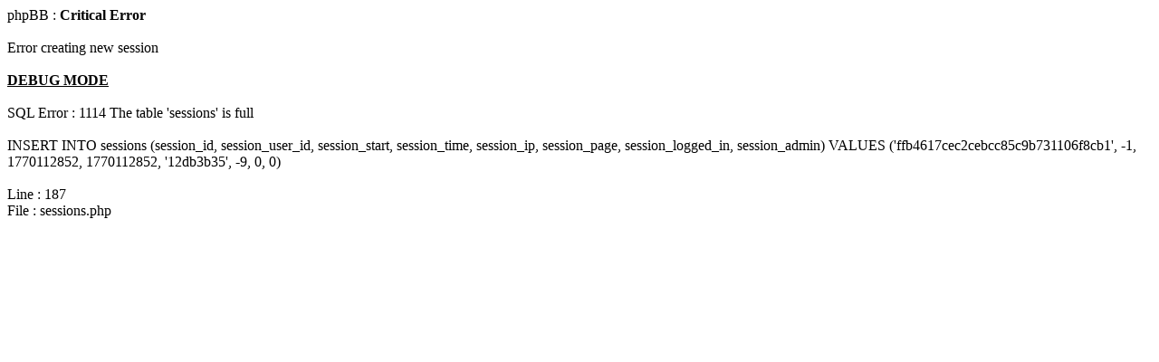

--- FILE ---
content_type: text/html; charset=utf-8
request_url: http://www.partynet.at/modules/forum/posting.php?mode=quote&p=523947&sid=73f36ffb35ee717a0cb9b5312fed69e9
body_size: 310
content:
<html>
<body>
phpBB : <b>Critical Error</b>
<br /><br />
Error creating new session<br /><br /><b><u>DEBUG MODE</u></b><br /><br />SQL Error : 1114 The table 'sessions' is full<br /><br />INSERT INTO sessions
			(session_id, session_user_id, session_start, session_time, session_ip, session_page, session_logged_in, session_admin)
			VALUES ('ffb4617cec2cebcc85c9b731106f8cb1', -1, 1770112852, 1770112852, '12db3b35', -9, 0, 0)<br /><br />Line : 187<br />File : sessions.php</body>
</html>